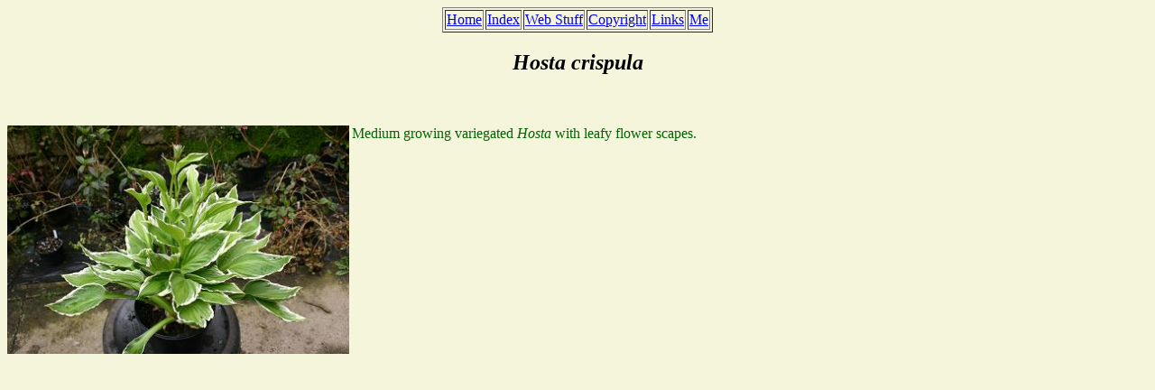

--- FILE ---
content_type: text/html
request_url: http://johnjearrard.co.uk/plants/hosta/hostacrispula/species.html
body_size: 365
content:
<html>
<head>
<title>
Hosta crispula
</title>
</head>
<body text="darkgreen" bgcolor="beige">
<center>
<table border="1">
<tr>
<td><a href="../../../index.html">Home </a></td>
<td><a href="../../../list.html">Index</a></td>
<td><a href="../../../webstuff.html">Web Stuff</a></td>
<td><a href="../../../copyright.html">Copyright</a></td>
<td><a href="../../../links.html">Links</a></td>
<td><a href="../../../me.html">Me</a></td>
</tr>
</center>
</table>
<b><h2><font color="black"><i>Hosta crispula</i> 
 </font color="black"></h2></b>
<br>
<br>
</center>


<img src="crispula1.jpg" align="left" width="30%" title="Hosta crispula ">
Medium growing variegated <i>Hosta</i> with leafy flower scapes.

</body>
</html>
